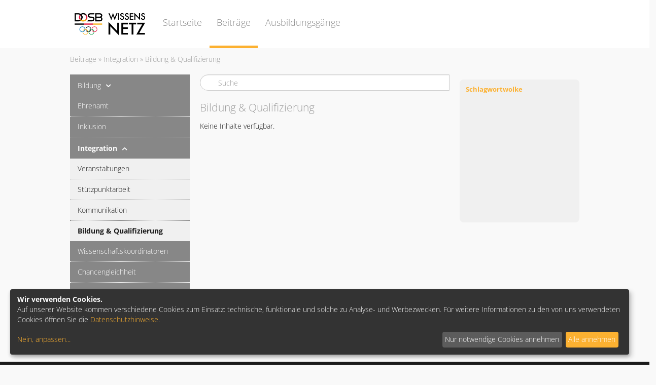

--- FILE ---
content_type: text/html; charset=utf-8
request_url: https://demo-dosb.wissensnetz.eu/posts/1907
body_size: 7279
content:
<!DOCTYPE html PUBLIC "-//W3C//DTD XHTML+RDFa 1.0//EN"
  "http://www.w3.org/MarkUp/DTD/xhtml-rdfa-1.dtd">
<html lang="de"
      dir="ltr">
<head profile="http://www.w3.org/1999/xhtml/vocab">
  <meta charset="utf-8">
  <meta name='viewport'
        content='width=device-width, initial-scale=1.0, maximum-scale=1.0, user-scalable=0, interactive-widget=resizes-content'/>
  <meta http-equiv="Content-Type" content="text/html; charset=utf-8" />
<meta name="Generator" content="Drupal 7 (http://drupal.org)" />
<link rel="shortcut icon" href="https://demo-dosb.wissensnetz.eu/sites/all/themes/wissensnetz_dosb/favicon.ico" type="image/vnd.microsoft.icon" />

  <title>Bildung &amp; Qualifizierung | DOSB Wissensnetz (DEMO)</title>

  <!-- shortcut icon favicon set via header alter -->
      <link rel="icon" type="image/png" sizes="192×192" href="/sites/all/files/dosb-favicon-192.png">
      <link rel="apple-touch-icon" sizes="180×180" href="/sites/all/files/dosb-favicon-180.png">
  
  <link type="text/css" rel="stylesheet" href="https://demo-dosb.wissensnetz.eu/sites/default/files/css/css_lQaZfjVpwP_oGNqdtWCSpJT1EMqXdMiU84ekLLxQnc4.css" media="all" />
<link type="text/css" rel="stylesheet" href="https://demo-dosb.wissensnetz.eu/sites/default/files/css/css_DHcXHPYBSjIVaCQZEG4ZlpLkvslnFlBCnQUCzlbRBio.css" media="all" />
<link type="text/css" rel="stylesheet" href="https://demo-dosb.wissensnetz.eu/sites/default/files/css/css_yZUjTusQpUMWNGwQt-9epw3ZUk0jrLF8k-8mWL7aAas.css" media="all" />
<link type="text/css" rel="stylesheet" href="https://demo-dosb.wissensnetz.eu/sites/default/files/css/css_qC1NJ91X4BoOusQA3TSLpGkO7l9-eQExwxxJjeF31gs.css" media="all" />
<link type="text/css" rel="stylesheet" href="https://demo-dosb.wissensnetz.eu/sites/default/files/css/css_-MRwgLxv5WTv1BJ0Osk_AxrFjZcX8-5wxImrL8m2i2o.css" media="all" />
  <!-- HTML5 element support for IE6-8 -->
  <!--[if lt IE 9]>
  <script src="//html5shiv.googlecode.com/svn/trunk/html5.js"></script>
  <![endif]-->
  <script src="https://demo-dosb.wissensnetz.eu/sites/default/files/js/js_6UR8aB1w5-y_vdUUdWDWlX2QhWu_qIXlEGEV48YgV-c.js"></script>
<script src="https://demo-dosb.wissensnetz.eu/sites/default/files/js/js_zrMRnZcHmScpjfgRoNzkwOqPzYTfP0nMZJFZuKl_a3g.js"></script>
<script src="https://demo-dosb.wissensnetz.eu/sites/default/files/js/js_rJMUkR16QONpz86oCaueWzRFjaz_QUEYEt6Du4fNptQ.js"></script>
<script src="https://demo-dosb.wissensnetz.eu/sites/default/files/js/js_MhN3QMjpi0n3fTDH2ZbKlvxvEkAYfBdAdKyPim6L32A.js"></script>
<script>    (function($) {
      Drupal.behaviors.jReject = {
        attach: function (context, settings) {
          $.reject({
          display: ["msie", "firefox", "safari", "opera", "chrome"],
            reject: {  
                msie5: true, msie6: true, msie7: true, msie8: true, msie9: true, firefox2: true, firefox3: true, firefox4: true, firefox5: true, firefox6: true, firefox7: true, firefox8: true, firefox9: true, firefox10: true, firefox11: true, firefox12: true, firefox13: true, firefox14: true, firefox15: true, firefox16: true, firefox17: true, firefox18: true, firefox19: true, firefox20: true, firefox21: true, firefox22: true, firefox23: true, firefox24: true, chrome1: true, chrome2: true, chrome3: true, chrome4: true, chrome5: true, chrome6: true, chrome7: true, chrome8: true, chrome9: true, chrome10: true, chrome11: true, chrome12: true, chrome13: true, chrome14: true, chrome15: true, chrome16: true, chrome17: true, chrome18: true, chrome19: true, chrome20: true, chrome21: true, chrome22: true, chrome23: true, chrome24: true, chrome25: true, chrome26: true, chrome27: true, chrome28: true, chrome29: true, chrome30: true, safari1: true, safari2: true, safari3: true, safari4: true, safari5: true, opera1: true, opera2: true, opera3: true, opera4: true, opera5: true, opera6: true, opera7: true, opera8: true, opera9: true, opera10: true, opera11: true, opera12: true, opera13: true, opera14: true, opera15: true, opera16: true
            },
            imagePath: '/sites/all/libraries/jreject/images/',
            enable: true, header: "Wussten Sie, dass Ihr Web-Browser nicht mehr aktuell ist?", paragraph1: "Leider verwenden Sie eine veraltete und vom Bildungsnetz nicht mehr unterstützte Version Ihres Web-Browsers. Keine Sorge Sie können sich unten stehend direkt eine neue Version herunterladen und installieren. <br><br>Mit Ihrem Web-Browser kann es zu Darstellungsproblemen und eingeschränkter Funktionalität im Bildungsnetz kommen. Die betrifft insbesondere das neue Lizenz-Management, das Sie nur mit einem aktuellen Browser nutzen können.<br><br>", paragraph2: "Klicken Sie dazu einfach auf das entsprechende Symbol:", closeMessage: "<a href='#'>Hinweis schließen</a>", closeLink: "×", closeURL: "#", close: true, closeESC: true, closeCookie: true, overlayBgColor: "#000", overlayOpacity: 0.8, fadeInTime: "fast", fadeOutTime: "fast", beforeReject: function() {
      if( /Android|webOS|iPhone|iPad|iPod|BlackBerry|IEMobile|Opera Mini/i.test(navigator.userAgent) ) {
         //do not reject mobile browsers at the moment
         this.reject = {};
         this.reject.all = false;
      } else {
     this.display = ["chrome","firefox","safari","opera","mse",];
     this.reject = {
      chrome: 70,
      firefox: 62,
      opera: 56,
      safari: 9,
      ie: 11,
      edge: 14,
      unknown: true,
    };
     this.reject.all = false;
     this.browserInfo = {chrome: {version: "70",text: "Google Chrome",url: "https://www.google.com/chrome/",},firefox: {version: "62",text: "Mozilla Firefox",url: "https://www.mozilla.com/firefox/",},safari: {version: "9",text: "Safari",url: "https://www.apple.com/safari/download/",allow: { all: false, safari: true }},opera: {version: "56",text: "Opera",url: "https://www.opera.com/download/",},mse: {version: "11",text: "Microsoft Edge",url: "https://www.microsoft.com/de-de/windows/microsoft-edge",allow: { all: false, ie: true, edge: true }},}}
    }
          }); 
          return false;  
        }
      }
    })(jQuery);</script>
<script src="https://demo-dosb.wissensnetz.eu/sites/default/files/js/js_CxcOyBufRF9apJVu33_kyLqVq2KSyrW7rPIm3lKHy5I.js"></script>
<script src="https://demo-dosb.wissensnetz.eu/sites/default/files/js/js_XSfSaIHcIrY8VjYybKstCrKGzTniZTPfYGMwkU6Gp84.js"></script>
<script src="https://demo-dosb.wissensnetz.eu/sites/default/files/js/js_HLPhb-4bikD-LUuPzbETxbQEEcA_-TOZ5n-OJjnyYLY.js"></script>
<script>jQuery.extend(Drupal.settings, {"basePath":"\/","pathPrefix":"","setHasJsCookie":0,"ajaxPageState":{"theme":"wissensnetz_dosb","theme_token":"by7nmXnR7552RrC4AGYst2cH0o7TAHhaiprAmuRAqfI","jquery_version":"2.1","jquery_version_token":"1DYHuq0OhjXvf3S7hZJrNx5H3htBSbo6Lg6cEAm84XQ","js":{"sites\/all\/modules\/contrib\/jquery_update\/replace\/jquery\/2.2\/jquery.min.js":1,"misc\/jquery-extend-3.4.0.js":1,"misc\/jquery-html-prefilter-3.5.0-backport.js":1,"misc\/jquery.once.js":1,"misc\/drupal.js":1,"sites\/all\/modules\/contrib\/jquery_update\/js\/jquery_browser.js":1,"sites\/all\/modules\/contrib\/jquery_update\/replace\/ui\/ui\/minified\/jquery.ui.core.min.js":1,"sites\/all\/modules\/contrib\/jquery_update\/replace\/ui\/ui\/minified\/jquery.ui.effect.min.js":1,"sites\/all\/modules\/contrib\/jquery_update\/replace\/ui\/external\/jquery.cookie.js":1,"sites\/all\/modules\/contrib\/jquery_update\/replace\/jquery.form\/4\/jquery.form.min.js":1,"misc\/ajax.js":1,"sites\/all\/modules\/contrib\/jquery_update\/js\/jquery_update.js":1,"sites\/all\/modules\/contrib\/admin_menu\/admin_devel\/admin_devel.js":1,"sites\/all\/modules\/contrib\/media_colorbox\/media_colorbox.js":1,"sites\/all\/modules\/features\/social_video_service\/js\/svs_core.js":1,"public:\/\/languages\/de_W1yQpfH7yuhaFIR4hs36Y-prGVtQJYokDndtTtiTOjs.js":1,"sites\/all\/libraries\/colorbox\/jquery.colorbox-min.js":1,"sites\/all\/modules\/contrib\/colorbox\/js\/colorbox.js":1,"sites\/all\/modules\/contrib\/colorbox\/styles\/plain\/colorbox_style.js":1,"sites\/all\/modules\/contrib\/colorbox\/js\/colorbox_load.js":1,"sites\/all\/modules\/contrib\/colorbox\/js\/colorbox_inline.js":1,"sites\/all\/libraries\/jreject\/js\/jquery.reject.js":1,"0":1,"sites\/all\/modules\/features\/salto_core\/js\/readmore.min.js":1,"sites\/all\/modules\/features\/salto_core\/js\/salto_core.js":1,"sites\/all\/modules\/features\/salto_core\/js\/jquery.timeago.js":1,"sites\/all\/modules\/features\/salto_core\/js\/browser-detect.umd.js":1,"sites\/all\/modules\/features\/salto_files\/js\/jquery.webkitresize.js":1,"sites\/all\/modules\/features\/salto_files\/js\/salto_files.modal.js":1,"sites\/all\/themes\/bootstrap\/js\/misc\/_progress.js":1,"sites\/all\/modules\/contrib\/ctools\/js\/modal.js":1,"sites\/all\/modules\/features\/salto_help\/js\/salto_help.flag.js":1,"sites\/all\/modules\/features\/salto_search\/js\/salto_search.js":1,"sites\/all\/modules\/custom\/salto_tagcloud\/js\/salto_tagcloud.js":1,"sites\/all\/modules\/custom\/salto_tagcloud\/jQCloud\/jqcloud-1.0.4.js":1,"sites\/all\/themes\/salto2014\/assets\/md\/src\/modal.action.js":1,"sites\/all\/modules\/custom\/gt_privacy\/module\/configs\/config.wn.js":1,"sites\/all\/modules\/custom\/gt_privacy\/module\/dist\/klaro.js":1,"sites\/all\/modules\/custom\/gt_privacy\/js\/gt_privacy.js":1,"sites\/all\/modules\/custom\/context_support\/context_support.js":1,"sites\/all\/themes\/salto2014\/assets\/md\/src\/collapse.js":1,"sites\/all\/themes\/salto2014\/bootstrap\/js\/affix.js":1,"sites\/all\/themes\/salto2014\/bootstrap\/js\/alert.js":1,"sites\/all\/themes\/salto2014\/bootstrap\/js\/button.js":1,"sites\/all\/themes\/salto2014\/bootstrap\/js\/carousel.js":1,"sites\/all\/themes\/salto2014\/bootstrap\/js\/collapse.js":1,"sites\/all\/themes\/salto2014\/bootstrap\/js\/dropdown.js":1,"sites\/all\/themes\/salto2014\/bootstrap\/js\/modal.js":1,"sites\/all\/themes\/salto2014\/bootstrap\/js\/tooltip.js":1,"sites\/all\/themes\/salto2014\/bootstrap\/js\/popover.js":1,"sites\/all\/themes\/salto2014\/bootstrap\/js\/scrollspy.js":1,"sites\/all\/themes\/salto2014\/bootstrap\/js\/tab.js":1,"sites\/all\/themes\/salto2014\/bootstrap\/js\/transition.js":1,"sites\/all\/themes\/salto2014\/libs\/bootbox.min.js":1,"sites\/all\/themes\/salto2014\/js\/main.js":1,"sites\/all\/themes\/salto2014\/js\/iframeResizer.min.js":1,"sites\/all\/themes\/bootstrap\/js\/modules\/ctools\/js\/modal.js":1,"sites\/all\/themes\/bootstrap\/js\/misc\/ajax.js":1},"css":{"modules\/system\/system.base.css":1,"misc\/ui\/jquery.ui.core.css":1,"misc\/ui\/jquery.ui.theme.css":1,"sites\/all\/modules\/patched\/date\/date_api\/date.css":1,"sites\/all\/modules\/patched\/date\/date_popup\/themes\/datepicker.1.7.css":1,"modules\/field\/theme\/field.css":1,"modules\/node\/node.css":1,"sites\/all\/modules\/contrib\/views\/css\/views.css":1,"sites\/all\/modules\/contrib\/colorbox\/styles\/plain\/colorbox_style.css":1,"sites\/all\/modules\/contrib\/ctools\/css\/ctools.css":1,"sites\/all\/libraries\/jreject\/css\/jquery.reject.css":1,"sites\/all\/modules\/contrib\/panels\/css\/panels.css":1,"sites\/all\/modules\/features\/salto_files\/css\/salto_files.css":1,"sites\/all\/modules\/contrib\/ctools\/css\/modal.css":1,"sites\/all\/modules\/features\/salto_search\/less\/salto_search.less":1,"sites\/all\/modules\/custom\/salto_tagcloud\/jQCloud\/jqcloud.css":1,"sites\/all\/modules\/custom\/salto_tagcloud\/css\/salto_tagcloud.css":1,"sites\/all\/modules\/custom\/gt_privacy\/css\/gt_privacy.css":1,"sites\/all\/modules\/custom\/context_support\/context_support.css":1,"sites\/all\/themes\/salto2014\/fontello\/css\/fontello.css":1,"sites\/all\/themes\/salto2014\/less\/style.less":1,"sites\/all\/themes\/salto2014\/assets\/md\/dist\/public.css":1}},"colorbox":{"opacity":"0.85","current":"{current} of {total}","previous":"\u00ab Prev","next":"Next \u00bb","close":"Schlie\u00dfen","maxWidth":"98%","maxHeight":"98%","fixed":true,"mobiledetect":true,"mobiledevicewidth":"480px","file_public_path":"\/sites\/default\/files","specificPagesDefaultValue":"admin*\nimagebrowser*\nimg_assist*\nimce*\nnode\/add\/*\nnode\/*\/edit\nprint\/*\nprintpdf\/*\nsystem\/ajax\nsystem\/ajax\/*"},"heartbeat_language":"de","heartbeat_poll_url":"https:\/\/demo-dosb.wissensnetz.eu\/heartbeat\/js\/poll","CToolsModal":{"loadingText":"Loading...","closeText":"Close Window","closeImage":"\u003Cimg class=\u0022img-responsive\u0022 src=\u0022https:\/\/demo-dosb.wissensnetz.eu\/sites\/all\/modules\/contrib\/ctools\/images\/icon-close-window.png\u0022 alt=\u0022Close window\u0022 title=\u0022Close window\u0022 \/\u003E","throbber":"\u003Cimg class=\u0022img-responsive\u0022 src=\u0022https:\/\/demo-dosb.wissensnetz.eu\/sites\/all\/modules\/contrib\/ctools\/images\/throbber.gif\u0022 alt=\u0022Laden\u0022 title=\u0022Loading...\u0022 \/\u003E"},"salto-style":{"modalSize":{"type":"scale","width":0.9,"height":0.9},"modalOptions":{"opacity":0},"animation":"show","animationSpeed":0},"urlIsAjaxTrusted":{"\/posts\/1907":true},"better_exposed_filters":{"views":{"knowledgebase_content_by_category":{"displays":{"panel_all":{"filters":[]}}}}},"salto_tagcloud":{"word_list":[]},"matomo":{"trackerUrl":"https:\/\/analytics.wn-cluster.de\/","trackSiteId":"6"},"bootstrap":{"anchorsFix":"0","anchorsSmoothScrolling":"0","formHasError":1,"popoverEnabled":1,"popoverOptions":{"animation":1,"html":0,"placement":"right","selector":"","trigger":"click","triggerAutoclose":1,"title":"","content":"","delay":0,"container":"body"},"tooltipEnabled":1,"tooltipOptions":{"animation":1,"html":0,"placement":"auto left","selector":"","trigger":"hover focus","delay":0,"container":"body"}}});</script>
</head>
<body class="html not-front not-logged-in no-sidebars page-posts i18n-de"  data-grid-color="red" data-grid-framework="b3" data-grid-opacity="0.1" data-grid-gutterwidth="20px">
<div id="skip-link">
  <a href="#main-content"
     class="element-invisible element-focusable">Direkt zum Inhalt</a>
</div>
<meta name="auth-token" content="">
<meta name="tum-url" content="">
  <div
    class="userbar-desktop ">
    <div class="container">
      <div class="navbar-collapse collapse navbar-user pull-right">
              </div>
    </div>
  </div>



  <div class="userbar">
    <div class="container">
      <div class="navbar-header">
                  <a class="logo navbar-btn pull-left"
             href="/"
             title="Startseite">
            <img src="https://demo-dosb.wissensnetz.eu/sites/all/themes/wissensnetz_dosb/logo.png" alt="Startseite"/>
          </a>
              </div>
      <div class="flex-align-center right">
        <div class="navbar-burger">
          <button type="button" class="navbar-toggle" data-toggle="collapse"
                  data-target="#navbar-primary">
            <span class="sr-only">Toggle navigation</span>
            <span class="icon-bar spin"></span>
            <span class="icon-bar spin"></span>
            <span class="icon-bar spin"></span>
          </button>
        </div>
      </div>
    </div>
  </div>
<header id="navbar" role="banner"
        class="navbar container navbar-default ">
  <div class="container">

    <div class="navbar-header">

      <div class="navbar-header">
                  <a class="logo" href="/"
             title="Startseite">
            <img src="https://demo-dosb.wissensnetz.eu/sites/all/themes/wissensnetz_dosb/logo.png" alt="Startseite"/>
          </a>
              </div>

              <div id="navbar-primary" class="navbar-collapse collapse">

          
          <nav role="navigation">
                          <ul class="menu nav navbar-nav"><li class="first leaf"><a href="/home">Startseite</a></li>
<li class="expanded active-trail active collapsed collapse"><span class="wrapper flex-align-center"><a href="/posts" class="active-trail active">Beiträge</a><span class="arrow"></span></span><ul class="menu nav"><li class="first collapsed"><a href="/posts/3411">Bildung</a></li>
<li class="leaf"><a href="/posts/3431">Ehrenamt</a></li>
<li class="leaf"><a href="/posts/3430">Inklusion</a></li>
<li class="collapsed"><a href="/posts/3388">Integration</a></li>
<li class="leaf"><a href="/posts/3428">Wissenschaftskoordinatoren</a></li>
<li class="leaf"><a href="/posts/3436">Chancengleichheit</a></li>
<li class="collapsed"><a href="/posts/3438">Leistungssport</a></li>
<li class="leaf"><a href="/posts/3811">Testthemenfeld</a></li>
<li class="last collapsed"><a href="/posts/1781">Noch nicht einsortiert</a></li>
</ul></li>
<li class="last leaf dosb-ea" id="dosb-ea-menu"><a href="/licenses/ea">Ausbildungsgänge</a></li>
</ul>            
                      </nav>
        </div>

          </div>
</header>

<div
  class="main-container container ">

  <header role="banner" id="page-header">
    
      </header>

  <div class="row">

    
    <section class="col-sm-12">
            <h2 class="element-invisible">Sie sind hier</h2><div class="breadcrumb"><span class="inline odd first"><a href="/posts" class="active">Beiträge</a></span> <span class="delimiter">»</span> <span class="inline even"><a href="/posts/3388">Integration</a></span> <span class="delimiter">»</span> <span class="inline odd last">Bildung &amp; Qualifizierung</span></div>      <a id="main-content"></a>
                                            <div class="region region-content">
    <section id="block-system-main" class="block block-system clearfix">

      
    <div class="toolbar">
    <div class="left">
              <button type="button" class="for-modal " id="btn#Themenfelder"><i class="fa fa-th-list"></i></button>            <h4 class="title">Bildung & Qualifizierung</h4>
    </div>
    <div class="right">
      <div class="action-link-wrapper">
                      </div>
          </div>
  </div>
<div
  class="panel-display salto-363 salto-363 " >
      <div class="row">
      <div class="panel-panel col-md-3 col-sm-4 main_layout_left">
        <div class="inside"><div class="panel-pane pane-menu-tree pane-menu-knowledgebase"  >
  
      
  
  <div class="pane-content">
    <div class="menu-block-wrapper menu-block-ctools-menu-knowledgebase-1 menu-name-menu-knowledgebase parent-mlid-0 menu-level-1">
  <ul class="menu nav"><li class="collapsed expanded menu-mlid-3251"><a href="/posts/3411">Bildung</a><ul class="menu nav"><li class="first leaf menu-mlid-3253"><a href="/posts/1857">SALTO-Verbundprojekt</a></li>
<li class="leaf menu-mlid-3254"><a href="/posts/1785">DOSB-Lizenzausbildung</a></li>
<li class="leaf menu-mlid-3255"><a href="/posts/2643">DOSB-Lizenzmanagement</a></li>
<li class="leaf menu-mlid-3256"><a href="/posts/2507">Qualifikation der Lehrkräfte</a></li>
<li class="collapsed menu-mlid-3257"><a href="/posts/1783">Lehren und Lernen</a><ul class="menu nav"><li class="first leaf menu-mlid-3258"><a href="/posts/2186">Kompetenzorientierte Ausbildung</a></li>
<li class="collapsed expanded menu-mlid-3259"><a href="/posts/1793">Digitales Lehren und Lernen</a><ul class="menu nav"><li class="first leaf menu-mlid-3260"><a href="/posts/2271">Lernplattformen - LMS</a></li>
<li class="last leaf menu-mlid-3261"><a href="/posts/1816">Glossar</a></li>
</ul></li>
</ul></li>
<li class="leaf menu-mlid-3262"><a href="/posts/1788">Qualifikationsrahmen (EQR/DQR)</a></li>
<li class="leaf menu-mlid-3263"><a href="/posts/1789">Bildungsberichterstattung</a></li>
<li class="leaf menu-mlid-3264"><a href="/posts/1786">Berufliche Bildung</a></li>
<li class="leaf menu-mlid-3265"><a href="/posts/1790">Sport und Schule</a></li>
<li class="leaf menu-mlid-3266"><a href="/posts/1787">Kooperationen mit Hochschulen</a></li>
<li class="leaf menu-mlid-3252"><a href="/posts/3387">Beispiel Unterkategorie</a></li>
<li class="last leaf menu-mlid-3892"><a href="/posts/3575">Trainer-im-Leistungssport.de</a></li>
</ul></li>
<li class="leaf menu-mlid-3267"><a href="/posts/3431">Ehrenamt</a></li>
<li class="leaf menu-mlid-3268"><a href="/posts/3430">Inklusion</a></li>
<li class="expanded active-trail menu-mlid-3269 active"><a href="/posts/3388" class="active-trail">Integration</a><ul class="menu nav"><li class="first leaf menu-mlid-3270"><a href="/posts/1904">Veranstaltungen</a></li>
<li class="leaf menu-mlid-3271"><a href="/posts/1908">Stützpunktarbeit</a></li>
<li class="leaf menu-mlid-3272"><a href="/posts/1909">Kommunikation</a></li>
<li class="last leaf active-trail active menu-mlid-3273 active active"><a href="/posts/1907" class="active-trail active">Bildung &amp; Qualifizierung</a></li>
</ul></li>
<li class="leaf menu-mlid-3274"><a href="/posts/3428">Wissenschaftskoordinatoren</a></li>
<li class="leaf menu-mlid-3275"><a href="/posts/3436">Chancengleichheit</a></li>
<li class="collapsed menu-mlid-3276"><a href="/posts/3438">Leistungssport</a><ul class="menu nav"><li class="first leaf menu-mlid-6877"><a href="/posts/3692">Rahmentrainingskonzept</a></li>
<li class="leaf menu-mlid-8111"><a href="/posts/3865">Trainerfunk</a></li>
<li class="last leaf menu-mlid-3893"><a href="/posts/3576">Trainer-im-Leistungssport.de</a></li>
</ul></li>
<li class="leaf menu-mlid-7681"><a href="/posts/3811">Testthemenfeld</a></li>
<li class="collapsed expanded menu-mlid-3277"><a href="/posts/1781">Noch nicht einsortiert</a><ul class="menu nav"><li class="first last leaf menu-mlid-6878"><a href="/posts/3693">Theorie</a></li>
</ul></li>
</ul></div>
  </div>

  
  </div>
</div>
      </div>
      <div class="panel-panel col-md-6 col-sm-8 main-content floater">
                <div class="inside"><div class="panel-pane pane-block pane-salto-search-salto-block-search"  >
  
      
  
  <div class="pane-content">
    <form action="/posts/1907" method="post" id="salto-search-search-form" accept-charset="UTF-8"><div><span class="icon-search"></span><input class="" disabled="disabled" type="hidden" name="icon" value="" />
<div class="form-item form-item-text form-type-textfield form-group"><input autocomplete="off" placeholder="Suche" class="salto-search form-control form-text" type="text" id="edit-text" name="text" value="" size="60" maxlength="128" /></div><div class="salto-search-result-container">
  </div>
<input type="hidden" name="form_build_id" value="form-hMfeIjXCsAAjYbYRy1AYFqhSjoNz_yiS4tmHNnbYAGE" />
<input type="hidden" name="form_id" value="salto_search_search_form" />
</div></form>  </div>

  
  </div>
<div class="panel-separator"></div><div class="panel-pane pane-views-panes pane-knowledgebase-content-by-category-panel-all"  >
  
        <h2 class="pane-title">
      Bildung &amp; Qualifizierung    </h2>
    
  
  <div class="pane-content">
    <div class="view view-knowledgebase-content-by-category view-id-knowledgebase_content_by_category view-display-id-panel_all view-dom-id-aa690888df235420b3408e8ba3a491b7">
        
  
  
      <div class="view-empty">
      <p>Keine Inhalte verfügbar.</p>
    </div>
  
  
  
  
  
  
</div>  </div>

  
  </div>
</div>
                                      </div>

      <div class="panel-panel col-md-3 col-sm-4 main_layout_right">
        <div class="inside"><div
  class="panel panel-default bip_side_box pane_w196-wrapper">
  <div class="panel-heading">
    <h3 class="panel-title">Schlagwortwolke</h3>
  </div>
  <div class="panel-body">
    <div class="panel-pane pane-salto-tagcloud pane_w196"  >
  
      
  
  <div class="pane-content">
    <div id="salto_tagcloud"></div>
  </div>

  
  </div>
  </div>
</div>
</div>
      </div>
    </div>
  </div>
<div id="modal_Themenfelder" class="modal-tb full">
      <!-- Modal content -->
      <div class="modal-content">
          <span class="close">&times;</span>
          <div class="wrapper">
              <h2>Themenfelder</h2>
              <div class="panel-pane pane-menu-tree pane-menu-knowledgebase"  >
  
      
  
  <div class="pane-content">
    <div class="menu-block-wrapper menu-block-ctools-menu-knowledgebase-1 menu-name-menu-knowledgebase parent-mlid-0 menu-level-1">
  <ul class="menu nav"><li class="collapsed expanded menu-mlid-3251"><a href="/posts/3411">Bildung</a><ul class="menu nav"><li class="first leaf menu-mlid-3253"><a href="/posts/1857">SALTO-Verbundprojekt</a></li>
<li class="leaf menu-mlid-3254"><a href="/posts/1785">DOSB-Lizenzausbildung</a></li>
<li class="leaf menu-mlid-3255"><a href="/posts/2643">DOSB-Lizenzmanagement</a></li>
<li class="leaf menu-mlid-3256"><a href="/posts/2507">Qualifikation der Lehrkräfte</a></li>
<li class="collapsed menu-mlid-3257"><a href="/posts/1783">Lehren und Lernen</a><ul class="menu nav"><li class="first leaf menu-mlid-3258"><a href="/posts/2186">Kompetenzorientierte Ausbildung</a></li>
<li class="collapsed expanded menu-mlid-3259"><a href="/posts/1793">Digitales Lehren und Lernen</a><ul class="menu nav"><li class="first leaf menu-mlid-3260"><a href="/posts/2271">Lernplattformen - LMS</a></li>
<li class="last leaf menu-mlid-3261"><a href="/posts/1816">Glossar</a></li>
</ul></li>
</ul></li>
<li class="leaf menu-mlid-3262"><a href="/posts/1788">Qualifikationsrahmen (EQR/DQR)</a></li>
<li class="leaf menu-mlid-3263"><a href="/posts/1789">Bildungsberichterstattung</a></li>
<li class="leaf menu-mlid-3264"><a href="/posts/1786">Berufliche Bildung</a></li>
<li class="leaf menu-mlid-3265"><a href="/posts/1790">Sport und Schule</a></li>
<li class="leaf menu-mlid-3266"><a href="/posts/1787">Kooperationen mit Hochschulen</a></li>
<li class="leaf menu-mlid-3252"><a href="/posts/3387">Beispiel Unterkategorie</a></li>
<li class="last leaf menu-mlid-3892"><a href="/posts/3575">Trainer-im-Leistungssport.de</a></li>
</ul></li>
<li class="leaf menu-mlid-3267"><a href="/posts/3431">Ehrenamt</a></li>
<li class="leaf menu-mlid-3268"><a href="/posts/3430">Inklusion</a></li>
<li class="expanded active-trail menu-mlid-3269 active"><a href="/posts/3388" class="active-trail">Integration</a><ul class="menu nav"><li class="first leaf menu-mlid-3270"><a href="/posts/1904">Veranstaltungen</a></li>
<li class="leaf menu-mlid-3271"><a href="/posts/1908">Stützpunktarbeit</a></li>
<li class="leaf menu-mlid-3272"><a href="/posts/1909">Kommunikation</a></li>
<li class="last leaf active-trail active menu-mlid-3273 active active"><a href="/posts/1907" class="active-trail active">Bildung &amp; Qualifizierung</a></li>
</ul></li>
<li class="leaf menu-mlid-3274"><a href="/posts/3428">Wissenschaftskoordinatoren</a></li>
<li class="leaf menu-mlid-3275"><a href="/posts/3436">Chancengleichheit</a></li>
<li class="collapsed menu-mlid-3276"><a href="/posts/3438">Leistungssport</a><ul class="menu nav"><li class="first leaf menu-mlid-6877"><a href="/posts/3692">Rahmentrainingskonzept</a></li>
<li class="leaf menu-mlid-8111"><a href="/posts/3865">Trainerfunk</a></li>
<li class="last leaf menu-mlid-3893"><a href="/posts/3576">Trainer-im-Leistungssport.de</a></li>
</ul></li>
<li class="leaf menu-mlid-7681"><a href="/posts/3811">Testthemenfeld</a></li>
<li class="collapsed expanded menu-mlid-3277"><a href="/posts/1781">Noch nicht einsortiert</a><ul class="menu nav"><li class="first last leaf menu-mlid-6878"><a href="/posts/3693">Theorie</a></li>
</ul></li>
</ul></div>
  </div>

  
  </div>

              <script>new ModalAction("modal_Themenfelder", "btn#Themenfelder");</script>
          </div>
      </div>
  </div>
</section>
  </div>

          </section>

    
      </div>
  </div>

<footer
  class="footer container ">
    <div class="region region-footer">
    <section id="block-menu-menu-footer-menu" class="block block-menu clearfix">

      
  <ul class="menu nav"><li class="first leaf"><a href="/node/1768">Über</a></li>
<li class="leaf"><a href="/node/1767">Impressum</a></li>
<li class="leaf"><a href="/node/1762">Nutzungsvereinbarung</a></li>
<li class="leaf"><a href="/datenschutz">Datenschutz</a></li>
<li class="last leaf"><a href="/cookies-tracking">Cookie &amp; Tracking</a></li>
</ul>
</section>
<section id="block-block-1" class="block block-block clearfix">

      
  <div class="footer_logo>
<img src="/sites/all/files/saltoblue.png" width="200px" height="120px" />
</div>
<div class="footer_content">
Deutscher Olympischer Sportbund &copy;2026</div>
</section>
  </div>
</footer>
</body>
</html>


--- FILE ---
content_type: text/css
request_url: https://demo-dosb.wissensnetz.eu/sites/default/files/css/css_qC1NJ91X4BoOusQA3TSLpGkO7l9-eQExwxxJjeF31gs.css
body_size: 3873
content:
#colorbox,#cboxOverlay,#cboxWrapper{position:absolute;top:0;left:0;z-index:9999;overflow:hidden;}#cboxOverlay{position:fixed;width:100%;height:100%;}#cboxMiddleLeft,#cboxBottomLeft{clear:left;}#cboxContent{position:relative;}#cboxLoadedContent{overflow:auto;-webkit-overflow-scrolling:touch;}#cboxTitle{margin:0;}#cboxLoadingOverlay,#cboxLoadingGraphic{position:absolute;top:0;left:0;width:100%;height:100%;}#cboxPrevious,#cboxNext,#cboxClose,#cboxSlideshow{border:0;padding:0;margin:0;overflow:visible;width:auto;background:none;cursor:pointer;}#cboxPrevious:active,#cboxNext:active,#cboxClose:active,#cboxSlideshow:active{outline:0;}.cboxPhoto{float:left;margin:auto;border:0;display:block;max-width:none;}.cboxIframe{width:100%;height:100%;display:block;border:0;}#colorbox,#cboxContent,#cboxLoadedContent{-moz-box-sizing:content-box;-webkit-box-sizing:content-box;box-sizing:content-box;}#cboxOverlay{background:#000;}#colorbox{outline:0;}#cboxWrapper{}#cboxContent{overflow:hidden;}#cboxContent,.cboxPhoto{-webkit-border-radius:5px;-moz-border-radius:5px;border-radius:5px;}#cboxError{padding:50px;border:1px solid #ccc;}#cboxTitle{position:absolute;background:rgba(255,255,255,0.7);bottom:0;left:0;color:#535353;width:100%;padding:4px 6px;-moz-box-sizing:border-box;-webkit-box-sizing:border-box;box-sizing:border-box;-webkit-border-bottom-right-radius:5px;-webkit-border-bottom-left-radius:5px;-moz-border-radius-bottomright:5px;-moz-border-radius-bottomleft:5px;border-bottom-right-radius:5px;border-bottom-left-radius:5px;}#cboxLoadingOverlay{background:#fff;}#cboxLoadingGraphic{background:url(/sites/all/modules/contrib/colorbox/styles/plain/images/loading_animation.gif) no-repeat center center;}#cboxClose.cbox-close-plain{position:absolute;font-size:20px;line-height:18px;text-align:center;color:rgba(255,255,255,0.7);background:rgba(0,0,0,0.5);top:4px;right:4px;width:20px;height:20px;-webkit-border-radius:10px;-moz-border-radius:10px;border-radius:10px;}.cbox-close-plain:hover{color:rgba(255,255,255,0.9);background:rgba(0,0,0,0.8);}
.ctools-locked{color:red;border:1px solid red;padding:1em;}.ctools-owns-lock{background:#FFFFDD none repeat scroll 0 0;border:1px solid #F0C020;padding:1em;}a.ctools-ajaxing,input.ctools-ajaxing,button.ctools-ajaxing,select.ctools-ajaxing{padding-right:18px !important;background:url(/sites/all/modules/contrib/ctools/images/status-active.gif) right center no-repeat;}div.ctools-ajaxing{float:left;width:18px;background:url(/sites/all/modules/contrib/ctools/images/status-active.gif) center center no-repeat;}
#jr_overlay{top:0;left:0;padding:0;margin:0;z-index:2147483646;position:absolute;}#jr_wrap{position:absolute;width:100%;z-index:2147483647;padding:0;margin:0;}#jr_inner{font-family:"Lucida Grande","Lucida Sans Unicode",Arial,Verdana,sans-serif;font-size:12px;background:#FFF;border:1px solid #CCC;color:#4F4F4F;margin:0 auto;height:auto;padding:20px;position:relative;box-sizing:content-box;}#jr_header{display:block;color:#333;padding:5px;padding-bottom:0;margin:0;font-family:Helvetica,Arial,sans-serif;font-weight:bold;font-size:1.3em;margin-bottom:0.5em;}#jr_inner p{padding:5px;margin:0;}#jr_inner ul{list-style-image:none;list-style-position:outside;list-style-type:none;margin:0;padding:0;}#jr_inner ul li{cursor:pointer;float:left;width:120px;height:122px;margin:0 10px 10px 10px;padding:0;text-align:center;}#jr_inner li a{color:#333;font-size:0.8em;text-decoration:none;padding:0;margin:0;}#jr_inner li a:hover{text-decoration:underline;}#jr_inner .jr_icon{width:100px;height:100px;margin:1px auto;padding:0;background:transparent no-repeat scroll left top;cursor:pointer;}#jr_close{clear:both;padding:0;margin:0;}#jr_close a{color:#000;display:block;width:auto;margin:0;padding:0;text-decoration:underline;}#jr_close p{padding:10px 0 0 0;margin:0;}
div.panel-pane div.admin-links{font-size:xx-small;margin-right:1em;}div.panel-pane div.admin-links li a{color:#ccc;}div.panel-pane div.admin-links li{padding-bottom:2px;background:white;z-index:201;}div.panel-pane div.admin-links:hover a,div.panel-pane div.admin-links-hover a{color:#000;}div.panel-pane div.admin-links a:before{content:"[";}div.panel-pane div.admin-links a:after{content:"]";}div.panel-pane div.panel-hide{display:none;}div.panel-pane div.panel-hide-hover,div.panel-pane:hover div.panel-hide{display:block;position:absolute;z-index:200;margin-top:-1.5em;}div.panel-pane div.feed a{float:right;}
.form-textarea-wrapper{margin-top:20px;}.main-container ul,.main-container ol{overflow:hidden;}#edit-field-post-attachment button.attach{visibility:hidden;}table[id^="edit-field-post-attachment-und"]{background-color:#eee;}table[id^="edit-field-post-attachment-und"] div.media-widget .form-group{margin-left:160px;}table[id^="edit-field-post-attachment-und"] div.media-widget input[type=text]{width:350px;}table[id^="edit-field-post-attachment-und"] .form-type-checkbox{margin-left:12em;}#mediaBrowser{max-width:100% !important;}#tabs-wrapper{border:none;}#tabs-wrapper #branding{overflow:hidden;position:relative;padding:10px 10px 0 10px;background-color:#e0e0d8;}#tabs-wrapper .ui-widget-header{background:none;}#tabs-wrapper .plupload_filelist_footer{height:auto;line-height:normal;}#tabs-wrapper ul.tabs{padding:0;border:none;border-radius:0;background-color:#e0e0d8 !important;}#tabs-wrapper ul.tabs.primary li a:link{cursor:pointer;display:block;float:left;height:2.20em;line-height:2.20em;padding:0 18px 8px;background-color:#a6a7a2;color:#000;font-weight:bold;border-width:1px 1px 0 1px;border-style:solid;border-color:#a6a7a2;-moz-border-radius:8px 8px 0 0;-webkit-border-top-left-radius:8px;-webkit-border-top-right-radius:8px;border-radius:8px 8px 0 0;}#tabs-wrapper ul.tabs.primary li a:link:hover,#tabs-wrapper ul.tabs.primary li a:link:active{color:#ffffff;}#tabs-wrapper .ui-tabs-panel{display:block;border-width:0;padding:1em 0;background:0;}#tabs-wrapper .ui-widget-content{border:none;}.media-bulk-upload-multiedit-form [id^="edit-field-file-lizenzstufe"],.media-bulk-upload-multiedit-form [id^="edit-field-file-attachment-status"],.media-bulk-upload-multiedit-form [id^="edit-field-file-attachment-post-ref"],.media-bulk-upload-multiedit-form [id^="edit-field-og-group"]{display:none;}#file-entity-edit [id^="edit-field-file-lizenzstufe"],#file-entity-edit [id^="edit-field-file-attachment-status"],#file-entity-edit [id^="edit-field-file-attachment-post-ref"],#file-entity-edit [id^="edit-field-og-group"]{display:none;}form input:disabled:active,form input:disabled:focus,form input:disabled{color:#aaa;background-color:#eee;}
div.ctools-modal-content{background:#fff;color:#000;padding:0;margin:2px;border:1px solid #000;width:600px;text-align:left;}div.ctools-modal-content .modal-title{font-size:120%;font-weight:bold;color:white;overflow:hidden;white-space:nowrap;}div.ctools-modal-content .modal-header{background-color:#2385c2;padding:0 .25em 0 1em;}div.ctools-modal-content .modal-header a{color:white;}div.ctools-modal-content .modal-content{padding:1em 1em 0 1em;overflow:auto;position:relative;}div.ctools-modal-content .modal-form{}div.ctools-modal-content a.close{color:white;float:right;}div.ctools-modal-content a.close:hover{text-decoration:none;}div.ctools-modal-content a.close img{position:relative;top:1px;}div.ctools-modal-content .modal-content .modal-throbber-wrapper{text-align:center;}div.ctools-modal-content .modal-content .modal-throbber-wrapper img{margin-top:160px;}div.ctools-modal-content .form-item label{width:15em;float:left;}div.ctools-modal-content .form-item label.option{width:auto;float:none;}div.ctools-modal-content .form-item .description{clear:left;}div.ctools-modal-content .form-item .description .tips{margin-left:2em;}div.ctools-modal-content .no-float .form-item *{float:none;}div.ctools-modal-content .modal-form .no-float label{width:auto;}div.ctools-modal-content fieldset,div.ctools-modal-content .form-radios,div.ctools-modal-content .form-checkboxes{clear:left;}div.ctools-modal-content .vertical-tabs-panes > fieldset{clear:none;}div.ctools-modal-content .resizable-textarea{width:auto;margin-left:15em;margin-right:5em;}div.ctools-modal-content .container-inline .form-item{margin-right:2em;}#views-exposed-pane-wrapper .form-item{margin-top:0;margin-bottom:0;}div.ctools-modal-content label.hidden-options{background:transparent url(/sites/all/modules/contrib/ctools/images/arrow-active.png) no-repeat right;height:12px;padding-right:12px;}div.ctools-modal-content label.expanded-options{background:transparent url(/sites/all/modules/contrib/ctools/images/expanded-options.png) no-repeat right;height:12px;padding-right:16px;}div.ctools-modal-content .option-text-aligner label.expanded-options,div.ctools-modal-content .option-text-aligner label.hidden-options{background:none;}div.ctools-modal-content .dependent-options{padding-left:30px;}
#salto-search-search-form{position:relative;}#salto-search-search-form .icon-search{position:absolute;top:8px;left:5px;}.salto-search-result-container{position:absolute;border:1px solid #ccc;background-color:#fff;width:100%;top:31px;display:none;z-index:1;}.salto-search-result-container .search-item a{padding:2px 5px;display:block;font-weight:normal;color:#000;}.salto-search-result-container .search-item-placeholder{font-weight:bold;}.salto-search-result-container .search-item a strong.search-item-text{color:#333;font-weight:normal;}.salto-search-result-container .search-item a strong.search-item-cat{color:#fcb131;}.salto-search-result-container .search-item a:hover{background-color:#eee;}.view-salto-search-node .views-field-field-user-picture,.view-salto-search-comment .views-field-field-user-picture,.view-salto-search-file .views-field-field-user-picture{float:left;}.view-salto-search-node .node-readmore,.view-salto-search-comment .node-readmore,.view-salto-search-file .node-readmore{margin-top:10px;}.view-salto-search-node .node-readmore a,.view-salto-search-comment .node-readmore a,.view-salto-search-file .node-readmore a{text-decoration:none;color:#9b9b9b;font-size:12px;}.view-salto-search-node .view-header,.view-salto-search-comment .view-header,.view-salto-search-file .view-header{margin-bottom:1em;}.view-salto-search-node .suggestion-link-org,.view-salto-search-comment .suggestion-link-org,.view-salto-search-file .suggestion-link-org{font-weight:bold;}.search-api-autocomplete-suggestion .autocomplete-suggestion-results{display:none !important;}.views-exposed-widget.views-widget-filter-search_api_views_fulltext{display:none !important;}.views-field.views-field-nothing-1.kb-type{margin-top:unset !important;}#salto-facet-search-container .pane-views-panes .card .views-field-field-user-picture img{border-radius:8em !important;}.views-field.views-field-comments-1 a{color:#878787;font-weight:700;text-decoration:none;}.views-field-nothing .views-field.views-field-author-1 a,.views-field-nothing .views-field.views-field-owner a,.views-field-nothing .views-field-comments span,.views-field-nothing .views-field-comments a{color:#878787;font-weight:700;text-decoration:none;}.views-field-nothing .view-salto-search-node-content{display:flex;flex-direction:column;width:100%;}.views-field-nothing .view-salto-search-node-author{display:flex;align-items:center;}.views-field-nothing .view-salto-search-node-author-details{width:100%;}.views-field-nothing .view-salto-search-node-footer{display:flex;place-content:space-between;margin-top:20px;align-items:baseline;}.views-field-nothing .views-field.views-field-title-1,.views-field-nothing .views-field.views-field-php-title,.views-field-nothing .views-field.views-field-php,.views-field-nothing .views-field.views-field-subject{margin-top:20px;margin-left:unset !important;}.views-field-nothing .views-field.views-field-rendered-entity .content{visibility:hidden;}.views-field-nothing .views-field.views-field-rendered-entity .content img{visibility:visible;margin-left:-30px;}.views-field-nothing .views-field.views-field-rendered-entity .content span{visibility:visible;}#salto-facet-search-container .exposed-filter-node-search{margin-top:15px;color:#1b1b1b;background-color:#f0f0f0;border-color:#f0f0f0;padding:15px 0 0 18px;}
div.jqcloud{font-family:"Helvetica","Arial",sans-serif;font-size:10px;line-height:normal;margin:auto;}div.jqcloud a{font-size:inherit;text-decoration:none;}div.jqcloud span.w10{font-size:550%;}div.jqcloud span.w9{font-size:500%;}div.jqcloud span.w8{font-size:450%;}div.jqcloud span.w7{font-size:400%;}div.jqcloud span.w6{font-size:350%;}div.jqcloud span.w5{font-size:300%;}div.jqcloud span.w4{font-size:250%;}div.jqcloud span.w3{font-size:200%;}div.jqcloud span.w2{font-size:150%;}div.jqcloud span.w1{font-size:100%;}div.jqcloud{color:#09f;}div.jqcloud a{color:inherit;}div.jqcloud a:hover{color:#0df;}div.jqcloud a:hover{color:#0cf;}div.jqcloud span.w10{color:#0cf;}div.jqcloud span.w9{color:#0cf;}div.jqcloud span.w8{color:#0cf;}div.jqcloud span.w7{color:#39d;}div.jqcloud span.w6{color:#90c5f0;}div.jqcloud span.w5{color:#90a0dd;}div.jqcloud span.w4{color:#90c5f0;}div.jqcloud span.w3{color:#a0ddff;}div.jqcloud span.w2{color:#99ccee;}div.jqcloud span.w1{color:#aab5f0;}div.jqcloud{overflow:hidden;position:relative;}div.jqcloud span{padding:0;}
.pane-salto-tagcloud{overflow:hidden;}.pane-salto-tagcloud .pane-content{width:100%;margin:auto;}#salto_tagcloud{display:block;height:210px;overflow:visible;}div.jqcloud{color:#09f;}div.jqcloud a{color:inherit;}div.jqcloud a:hover{color:#777;}div.jqcloud span.w10{color:#999;}div.jqcloud span.w9{color:#aaa;}div.jqcloud span.w8{color:#aaa;}div.jqcloud span.w7{color:#aaa;}div.jqcloud span.w6{color:#bbb;}div.jqcloud span.w5{color:#bbb;}div.jqcloud span.w4{color:#bbb;}div.jqcloud span.w3{color:#ccc;}div.jqcloud span.w2{color:#ccc;}div.jqcloud span.w1{color:#ccc;}div.jqcloud span.w10{font-size:220%;}div.jqcloud span.w9{font-size:210%;}div.jqcloud span.w8{font-size:190%;}div.jqcloud span.w7{font-size:180%;}div.jqcloud span.w6{font-size:170%;}div.jqcloud span.w5{font-size:160%;}div.jqcloud span.w4{font-size:150%;}div.jqcloud span.w3{font-size:140%;}div.jqcloud span.w2{font-size:120%;}div.jqcloud span.w1{font-size:110%;}
#cookies{width:100%;margin:0;padding:8px 0px;position:fixed;bottom:0px;background:#878787;border-bottom:solid 1px rgb(225,225,225);}#cookies p{font-family:sans-serif;font-size:14px;font-weight:700;letter-spacing:1px;text-shadow:0 -1px 0 rgba(0,0,0,0.35);text-align:center;color:rgb(255,255,250);margin:4px;z-index:999;}#cookies .cookie-accept{cursor:pointer;color:rgb(255,255,250);text-shadow:0 -1px 0 rgba(0,0,0,0.35);margin:0 auto;width:200px;display:flow-root;border:1px solid white;text-align:center;padding:8px;box-shadow:4px 2px 2px rgba(0,0,0,0.3);margin-top:13px;margin-bottom:13px;font-weight:700;}#cookies a:link,#cookies a:hover,#cookies a:visited,#cookies a:active{color:#FFF;text-decoration:underline;}#klaro{z-index:9999999 !important;position:relative !important;}
.context-support-tab{top:25%;left:0;width:342px;height:155px;color:#FFF;cursor:pointer;overflow:hidden;position:fixed;display:block;z-index:100000;margin-left:-7px;text-decoration:none !important;background-color:#444;background-repeat:no-repeat;background-image:url(/sites/all/modules/custom/context_support/assets/help.png);_position:absolute;_background-image:url(https://s3.amazonaws.com/getsatisfaction.com/feedback/feedback_tab_ie6.png);}a.context-support-tab span.title{display:block;text-indent:-100000px;}a.context-support-tab.hover{margin-left:-4px;}a.context-support-tab-right{right:0;left:auto;margin-right:-307px;margin-left:auto;}a.context-support-tab.hover{margin-right:-4px;margin-left:auto;}a.context-support-tab-bottom{top:auto !important;bottom:0;left:20%;height:38px;width:102px;background-position:0 -102px;margin-bottom:-7px;margin-left:auto;}a.context-support-tab-bottom.hover{margin-bottom:-4px;margin-left:auto;}a.context-support-tab-hidden{display:none;}a.context-support-tab span.content{display:block;color:white;text-decoration:none;margin:-0.7em 1em 0 60px;}a.context-support-tab strong:hover{text-decoration:underline;}


--- FILE ---
content_type: text/javascript
request_url: https://demo-dosb.wissensnetz.eu/sites/default/files/js/js_rJMUkR16QONpz86oCaueWzRFjaz_QUEYEt6Du4fNptQ.js
body_size: 1805
content:
(function($) {

/**
 * jQuery debugging helper.
 *
 * Invented for Dreditor.
 *
 * @usage
 *   $.debug(var [, name]);
 *   $variable.debug( [name] );
 */
jQuery.extend({
  debug: function () {
    // Setup debug storage in global window. We want to look into it.
    window.debug = window.debug || [];

    args = jQuery.makeArray(arguments);
    // Determine data source; this is an object for $variable.debug().
    // Also determine the identifier to store data with.
    if (typeof this == 'object') {
      var name = (args.length ? args[0] : window.debug.length);
      var data = this;
    }
    else {
      var name = (args.length > 1 ? args.pop() : window.debug.length);
      var data = args[0];
    }
    // Store data.
    window.debug[name] = data;
    // Dump data into Firebug console.
    if (typeof console != 'undefined') {
      console.log(name, data);
    }
    return this;
  }
});
// @todo Is this the right way?
jQuery.fn.debug = jQuery.debug;

})(jQuery);
;
(function ($) {
/**
 * Media Colorbox behavior.
 */
Drupal.behaviors.initMediaColorbox = {
  attach: function (context, settings) {
    if (!$.isFunction($.colorbox)) {
      console.log('You must install the Colorbox library.');
      return;
    }
    var enableAudioPlaylist = false;

    $('a.media-colorbox', context).once('init-media-colorbox', function() {

      // Merge Colorbox settings with Media Colorbox settings from data attributes.
      var options = jQuery.extend({}, settings.colorbox);
      var mediaColorboxSettings = {};
      if($(this).data('mediaColorboxFixedWidth') > 0) {
        mediaColorboxSettings = {width: $(this).data('mediaColorboxFixedWidth')};
        jQuery.extend(options, mediaColorboxSettings);
      }
      if($(this).data('mediaColorboxFixedHeight') > 0){
        mediaColorboxSettings = {height: $(this).data('mediaColorboxFixedHeight')};
        jQuery.extend(options, mediaColorboxSettings);
      }

      // Set up the callback and listener to go to to next slide
      $(this).colorbox(options);
      if($(this).data('mediaColorboxAudioPlaylist')){
        enableAudioPlaylist = true;
      }
    });

    // Set up the callback and listener to go to to next slide
    $(document).bind('cbox_complete', function() {
      if(enableAudioPlaylist) {
        $("audio").bind("ended", function(event) {
          setTimeout($.colorbox.next, 100);
        });
      }
      $("#cboxLoadedContent img").bind("click", function (event) {
        setTimeout($.colorbox.next, 0);
      });
      $("#cboxLoadedContent img").css('cursor', 'pointer');
    });
  }
};
})(jQuery);
;
(function ($) {
  'use strict';

  Drupal.behaviors.socialVideoService = {
    attach: function (context, settings) {

      // Only attach once per context
      if (context !== document) {
        return;
      }

      // Remove any existing listeners to prevent duplicates
      window.removeEventListener('svp::openSVP', Drupal.svs_core.handleOpenEvent);
      
      // Add the event listener
      window.addEventListener('svp::openSVP', Drupal.svs_core.handleOpenEvent);
    },
    
    detach: function (context, settings, trigger) {
      if (trigger === 'unload') {
        window.removeEventListener('svp::openSVP', Drupal.svs_core.handleOpenEvent);
      }
    }
  };

  Drupal.svs_core = Drupal.svs_core || {};

  Drupal.svs_core.handleOpenEvent = function(event) {
    if (!event || !event.detail) {
      console.error('SVP: Invalid event data received');
      return;
    }

    try {
      Drupal.svs_core.showPlayerModal(event.detail);
    } catch (error) {
      console.error('SVP: Error showing player modal:', error);
    }
  };

  Drupal.svs_core.showPlayerModal = async function(detail) {

    if (!detail) {
      console.error('SVP: Missing URL in detail object');
      return;
    }

    if (typeof bootbox === 'undefined') {
      console.error('SVP: Bootbox library not loaded');
      return;
    }

    const queryParams = new URLSearchParams(detail);
    const apiUrl = `/api/svs/embedUrl/video/${detail.videoId}?${queryParams.toString()}`;
    
    // Get the final URL by following redirect
    let url;
    try {
      const response = await fetch(apiUrl);
      const data = await response.json();
      url = data.url;
    } catch (error) {
      console.error('SVP: Error following redirect:', error);
      url = apiUrl; // Fallback to original URL if redirect fails
    }


    const iframeHtml = `<iframe 
      allowfullscreen 
      sandbox="allow-same-origin allow-scripts allow-popups allow-forms allow-modals allow-top-navigation-by-user-activation" 
      allow="fullscreen; clipboard-read; clipboard-write; microphone; camera" 
      style="width:100%; height: calc(100% - 1rem); border:none" 
      src="${url}">
    </iframe>`;

    bootbox.dialog({
      message: iframeHtml,
      className: "video-modal",
      onEscape: true,
      backdrop: true,
      closeButton: true
    });
  };

})(jQuery);
;
